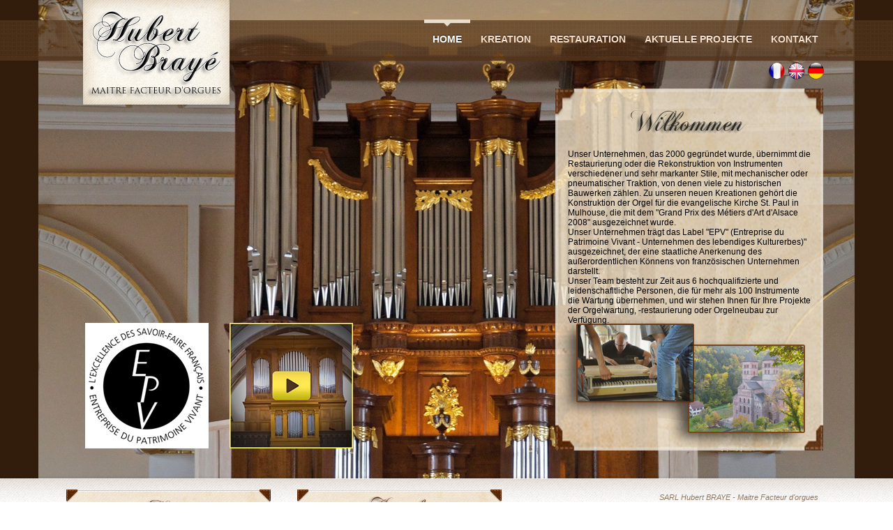

--- FILE ---
content_type: text/html; charset=UTF-8
request_url: https://www.braye.fr/index.php?lg=de
body_size: 3251
content:
<!DOCTYPE html>
<html lang="fr">
<head>
	<meta charset="utf-8" />
	<title>Hubert Braye - Ma&icirc;tre facteur d'orgues</title>
	<meta name="viewport" content="width=device-width, initial-scale=1.0" />
	<meta name="description" content="Website Description" />
	<meta name="keywords" content="Website Keywords" />
    <link rel='stylesheet' href='style/colorbox.css'  />
    <link rel="stylesheet" type="text/css" media="all" href="style/style.css" />
	<link rel="stylesheet" type="text/css" media="all" href="style/prettyPhoto.css" />
	<link href='http://fonts.googleapis.com/css?family=Droid+Sans:400,700' rel='stylesheet' type='text/css' />
	<link href='http://fonts.googleapis.com/css?family=Droid+Serif:400,400italic,700,700italic' rel='stylesheet' type='text/css' />
	<link rel="stylesheet" type="text/css" media="all" href="style/stylemobile.css" />

	<!--[if IE 7]>
			<style type="text/css">@import "style/ie7.css";</style>
	<![endif]-->
	<!--[if IE 8]>
			<style type="text/css">@import "style/ie8.css";</style>
	<![endif]-->
<script src="https://ajax.googleapis.com/ajax/libs/jquery/1.7.1/jquery.min.js"></script><script type="text/javascript" src="script/jquery.colorbox.js" ></script>
	<script src="script/modernizr.js" type="text/javascript"></script>
	<script src="script/jquery.prettyPhoto.js" type="text/javascript"></script>
	<script src="script/jquery.cycle.js" type="text/javascript"></script>
	<script src="script/jquery.retina.js" type="text/javascript"></script>
<script>
function VerifAnnonce()
{
	if (document.contact.name.value == "")
	{
	alert ("Merci de renseigner votre nom.");
	return false;
	}
	else if (document.contact.comment.value == "")
	{
	alert ("Merci de renseigner un message.");
	return false;
	}
	else
	{
	 return(true);
	}
}
  </script>
			<script>
			$(document).ready(function(){

				//Examples of how to assign the ColorBox event to elements
				$(".group1").colorbox({rel:'group1'});
				$(".group2").colorbox({rel:'group2'});
				$(".group3").colorbox({rel:'group3'});
				$(".group4").colorbox({rel:'group4'});
				$(".group5").colorbox({rel:'group5'});
				$(".group6").colorbox({rel:'group6'});
				$(".group7").colorbox({rel:'group7'});
				$(".group8").colorbox({rel:'group8'});
				$(".group9").colorbox({rel:'group9'});
				$(".group10").colorbox({rel:'group10'});
				$(".group11").colorbox({rel:'group11'});
				$(".group12").colorbox({rel:'group12'});
				$(".group13").colorbox({rel:'group13'});
				$(".group14").colorbox({rel:'group14'});
				$(".group15").colorbox({rel:'group15'});
				$(".group16").colorbox({rel:'group16'});
				$(".group17").colorbox({rel:'group17'});
				$(".group18").colorbox({rel:'group18'});
				$(".group19").colorbox({rel:'group19'});
				$(".group20").colorbox({rel:'group20'});
				$(".group21").colorbox({rel:'group21'});
                for (i=22;i<150;i++){
                    $(".group"+i).colorbox({rel:'group'+i});
                }
				//Example of preserving a JavaScript event for inline calls.
				$("#click").click(function(){
					$('#click').css({"background-color":"#f00", "color":"#fff", "cursor":"inherit"}).text("Open this window again and this message will still be here.");
					return false;
				});
			});
		</script>
	<script type="text/javascript">
	$(document).ready(function (){
		if( navigator.userAgent.match(/Android/i) ||
		 navigator.userAgent.match(/webOS/i) ||
		 navigator.userAgent.match(/iPhone/i) ||
		 navigator.userAgent.match(/iPod/i) ||
		 navigator.userAgent.match(/BlackBerry/)
		 ){

		} else {

			$('#slideshow').cycle({
				fx:    'fade',
				delay: 2000,
				timeout: 6000
			});
		}
		$('#restaurant-info h1, #restaurant-info h2, #restaurant-info h3').delay(0).fadeOut(0);
		$('#restaurant-info h1').delay(100).fadeIn(700);
		$('#restaurant-info h2').delay(450).fadeIn(700);
		$('#restaurant-info h3').delay(700).fadeIn(700);
		$('#logo img[data-retina]').retina({checkIfImageExists: true});
	});
	</script>
</head>
<body class="home">
	<div id="slideshow">
		<div class="panel-slide" id="slide-1">
		</div>
		<div class="panel-slide" id="slide-2">
		</div>
		<div class="panel-slide" id="slide-3">
		</div>
	</div>
	<div id="shadow"></div>
	<div id="container">
        <header id="banner" class="clearfix">
    		<a href="index.php" id="logo"><img src="images/logo.png" alt="Hubert Braye - Maitre Facteur d'orgues" data-retina="images/logo-retina.png" /></a>

        	<nav id="nav" class="clearfix">
				<ul id="nav-main">
 <li class="current-menu-item"><a href="index.php">Home</a></li>
	  <li><a href="creations.php">Kreation</a>
	  </li>
	  <li><a href="restaurations.php">Restauration</a>
	  </li>
	   <li><a href="en-cours.php">Aktuelle Projekte</a></li>
	  <li><a href="contact.php">Kontakt</a></li></ul></nav>
<div id="langue_menu" style=" position:relative;width:90px; height:30px; margin-left:1006px; margin-top:3px;">
<a href="/index.php?lg=fr"><img src="images/icon_france.png" onMousOver="images/icon_france_hover.png"  onMouseOut="images/icon_france.png" height="25" width="25"></a>
<a href="/index.php?lg=uk"><img src="images/icon_uk.png" height="25" width="25" onMouseOver="images/icon_uk_hover.png" onMouseOut="images/icon_uk.png"> </a>
<a href="/index.php?lg=de"><img src="images/icon_de.png" onMouseOver="images/icon_de_hover.png" onMouseOut="images/icon_de.png" height="25" width="25"></a>
</div>
</header>
		<div id="content-homepage">
<aside id="panel-front" class="clearfix" style="background:url(images/panel-front_de.png) no-repeat; width:339px;margin-right:0px;">
<div style="width:350px; height:300px; margin-top:64px; margin-left:-7px; font-size:12px; "><p>Unser Unternehmen, das 2000 gegr&uuml;ndet wurde, &uuml;bernimmt die Restaurierung oder die Rekonstruktion von Instrumenten verschiedener und sehr markanter Stile, mit mechanischer oder pneumatischer Traktion, von denen viele zu historischen Bauwerken z&auml;hlen. Zu unseren neuen Kreationen geh&ouml;rt die Konstruktion der Orgel f&uuml;r die evangelische Kirche St. Paul in Mulhouse, die mit dem "Grand Prix des M&eacute;tiers d'Art d'Alsace 2008" ausgezeichnet wurde.</p>
<p>Unser Unternehmen tr&auml;gt das Label "EPV" (Entreprise du Patrimoine Vivant - Unternehmen des lebendiges Kulturerbes)" ausgezeichnet, der eine staatliche Anerkenung des au&szlig;erordentlichen K&ouml;nnens von franz&ouml;sischen Unternehmen darstellt.</p>
<p>Unser Team besteht zur Zeit aus 6 hochqualifizierte und leidenschafltliche Personen, die f&uuml;r mehr als 100 Instrumente die Wartung &uuml;bernehmen, und wir stehen Ihnen f&uuml;r Ihre Projekte der Orgelwartung, -restaurierung oder Orgelneubau zur Verf&uuml;gung.</p></div></aside> <a title="Cliquez pour voir la vidéo de présentation " href="https://www.youtube.com/watch?v=fUlTpxtrXcw&feature=youtu.be" target="_blank"> <img src="images/EPV_logo.jpg" style="margin-left:27px; margin-top:352px;" ></a>
 <a title="Emission « La quotidienne » sur France 5 / 9 avril 2019 " href="https://www.youtube.com/watch?v=gJkV7cGj2eg&list=PLmmReWv8Gr3wuf2Y5chXdVn3AnTlaiFq7&index=13" target="_blank"> <img src="images/LQF5_1.jpg" onmouseover="this.src='images/LQF5_2.jpg';"
onmouseout="this.src='images/LQF5_1.jpg';" style="margin-left:27px; margin-top:352px;" ></a>
		</div>


        <footer id="footer" class="clearfix">
		<aside class="box-footer" style="background-image:url(images/box-footer1_de.png); margin-top:-24px;">            <br/><br/>
			  <p></p><p align="center" style="margin:0.2em 0;">
			  <b>JAPAN - Nishinomiya - Kwansei Gakuin Educational Foundation</b>              </p><p>&nbsp;</p>
				<a href="en-cours.php" class="button-contact">Mehr infos			</a></aside>
<aside class="box-footer" style="background-image:url(images/box-footer2_de.png); margin-top:-24px;"><br/><br/>
            	 <p align="center" style="margin:0.2em 0;">Nehmen Sie Kontakt mit uns auf :<br /><strong>Telefon :</strong> 03.89.82.57.32<br /><strong>Email:</strong> hubert.braye@wanadoo.fr</p>			  <a href="contact.php" class="button-contact">
			  Mehr infos              </a> </aside>
			<aside id="footer-copyright" style="margin-top:-24px;" >
			  <p style="margin:0.2em 0;">SARL Hubert BRAYE - Maitre Facteur d'orgues</p>
				<p style="margin:0.2em 0;"><strong>4 rue du Moulin - Mortzwiller<br>
			    68780 LE HAUT SOULTZBACH </strong> </p>
				<ul id="nav-footer" class="clearfix">
           <div style="background-image:url(images/tx_footer_accueil_de.png); height:113px; width:185px; margin-left:223px;"></div>			    <li class="first">&copy; 2012 - braye.fr</li>
			    <li><a href="mentions-legales.php">Mentions légales</a></li>
					<li>Dev. : <a href="http://www.tde-informatique.fr" target="_blank">TDE Informatique</a></li>
				</ul>
			</aside>
		</footer>
	</div>
</body>
</html>


--- FILE ---
content_type: text/css
request_url: https://www.braye.fr/style/style.css
body_size: 8014
content:
/* Global Defaults
=====================================================================*/
html, body, div, span, applet, object, iframe,
h1, h2, h3, h4, h5, h6, p, blockquote, pre,
a, abbr, acronym, address, big, cite, code,
del, dfn, em, img, ins, kbd, q, s, samp,
small, strike, strong, sub, sup, tt, var,
b, u, i, center,
dl, dt, dd, ol, ul, li,
fieldset, form, label, legend,
table, caption, tbody, tfoot, thead, tr, th, td,
article, aside, canvas, details, embed, 
figure, figcaption, footer, header, hgroup, 
menu, nav, output, ruby, section, summary,
time, mark, audio, video {
	margin: 0;
	padding: 0;
	border: 0;
	font-size: 100%;
	font: inherit;
	vertical-align: baseline;
}
/* HTML5 display-role reset for older browsers */
article, aside, details, figcaption, figure, 
footer, header, hgroup, menu, nav, section {
	display: block;
}
body {
	line-height: 1;
}
ul, ol { margin-left: 2em; }
ol { list-style-type: decimal; }
nav ul, nav li { margin: 0; list-style:none; list-style-image: none; }
b, strong, th { font-weight: bold; }
em, i { font-style: italic; }
blockquote, q {
	quotes: none;
}
blockquote:before, blockquote:after,
q:before, q:after {
	content: '';
	content: none;
}
table {
	border-collapse: collapse;
	border-spacing: 0;
}
.clearfix:before, .clearfix:after { content: "\0020"; display: block; height: 0; overflow: hidden; }
.clearfix:after { clear: both; }
.clearfix { zoom: 1; }


a, a:active, a:visited { color: #855c3a; outline:0; }
a:hover { color: #5d3515; }

/* Global Elements
=====================================================================*/
html {
	background:url(../images/background.png);
}
body {
	font:12px arial, verdana, serif;
	background:url(../images/back-pattern.png) repeat-x 0 686px;
	min-width: 1150px
}
.replace{
	position:relative;
	margin:0;
	padding:0;
	/* \*/
	overflow:hidden;
	/* */
}
.replace span{
	display:block;
	position:absolute;
	top:0;
	left:0;
	z-index:1;
}
.skiplink{
	display:none;
}
.clear {
	clear: both;
}
/* Start CSS Coding
=====================================================================*/
#slideshow {
	min-width: 1150px;
	height:686px;
	background:#321d0c;
	position:relative;
	z-index:1;
}
.panel-slide {
	width:100%;
	height:686px;
}
#slide-1 {
	background:url(../images/accueil_1.jpg) no-repeat 50% 0;
}
#slide-2 {
	background:url(../images/accueil_2.jpg) no-repeat 50% 0;
}
#slide-3 {
	background:url(../images/accueil_3.jpg) no-repeat 50% 0;
}

#shadow {
	height:4px;
	background:url(../images/shadow.png) repeat-x;
	position:relative;
	z-index:5;
	margin:-4px 0 0 0;
}
#container {
	min-width: 1150px;
	background:url(../images/back-nav.png) repeat-x 0 29px;
	position:relative;
	z-index:10;
	margin:-686px 0 0 0;
}
#banner {
	width:1090px;
	height:89px;
	margin:0 auto 22px auto;
	position:relative;
	padding: 0 15px;
}
#logo {
	width:220px;
	height:155px;
	position:absolute;
	z-index:100;
	left:34px;
	top:0;
}
#logo img {
	width:220px;
	height:155px;
}
#nav {
	height:61px;
	float:right;
	margin:28px 0 0 0;
}
#nav-main {
	height:61px;
}
#nav-main li {
	height:61px;
	float:left;
	display:inline;
	margin:0 0 0 3px;
	position: relative;
}
#nav-main li a {
	height:41px;
	float:left;
	display:inline;
	font-family:'Droid Sans', arial, serif;
	font-size:14px;
	font-weight:bold;
	color:#f8e1cd;
	text-shadow:0 -1px #221204;
	text-transform:uppercase;
	text-decoration:none;
	padding:20px 12px 0 12px;
}
#nav-main li:hover a, #nav-main li.current-menu-item a {
	background:url(../images/nav-hover.png) no-repeat 50% 0;
	color:#fff;
	-webkit-transition: all 0.8s ease-in-out 0.1s; 
	-moz-transition: all 0.8s ease-in-out 0.1s;
}
/* Start CSS POPUP Menu
=====================================================================*/
#nav ul ul {
	position:absolute;
	z-index:100000;
	display:none;
	width:188px;
	margin: 0;
	top: 61px;
	left:0;
	background:url(../images/dropdown-1.png) no-repeat;
	padding:11px 0 8px 0;
	float: none;
	text-align: left;
	border-bottom:1px solid rgba(0,0,0,0.2);
}
#nav ul#nav-main li:hover ul li {
	display: inline;
	float: left;
	width:178px;
	padding:0 5px;
	height:auto;
	position:relative;
	margin: 0;
	background:url(../images/sep-dropdown.png) 50% 100% no-repeat;
}
#nav ul ul ul {
	position:absolute;
	z-index:1300;
	display:none;
	width:188px;
	margin: 0;
	top: -2px;
	left:188px;
	padding:0 0 8px 9px;
	background:url(../images/dropdown-2.png) no-repeat;
	border:none;
}
#nav ul li ul li ul li {
	display: inline;
	float: left;
	padding: 0;
	margin:0;
	height:auto;
}
#nav #nav-main li:hover ul li {
	background:none
}
#nav #nav-main li:hover ul li a, #nav #nav-main li:hover ul li a:link, #nav #nav-main li:hover ul li a:visited {
	font-size:14px;
	width:152px;
	height:auto;
	text-transform:none;
	border:none;
	background:none;
	padding:8px 13px 8px 13px;
	text-shadow:none;
	margin:0;
	font-weight:lighter;
	line-height: 1.6em;
	color:#51331a;
}
#nav #nav-main li:hover ul li a:hover, #nav #nav-main li ul li a:hover {
	background: #a4c14a;
	text-decoration: none;
	color:#271303;
	-webkit-transition: all 0.4s ease-in-out 0.1s; 
	-moz-transition: all 0.4s ease-in-out 0.1s;
}
nav#nav li:hover ul ul,
nav#nav li li:hover ul ul
{display:none;}

nav#nav li:hover ul,
nav#nav li li:hover ul
{display:block;}
/* End CSS Drop Down Menu */

#content-homepage {
	width:1090px;
	height:575px;
	margin:0 auto;
	overflow:hidden;
	padding: 0 15px;
}
#restaurant-info {
	float:left;
	margin:206px 0 0 0;
}
#restaurant-info h1 {
	height:27px;
	background:#a4c14a;
	font-family:'Droid Sans', arial, serif;
	color:#000;
	font-size:20px;
	font-weight:bold;
	padding:12px 16px 0 16px;
	float:left;
	position:relative;
	z-index:20;
}
#restaurant-info #phone {
	height:28px;
	float:left;
	clear:both;
	background:url(../images/label-1.png) no-repeat;
	padding:15px 16px 0 16px;
	font-family:'Droid Serif', arial, serif;
	font-size:12px;
	color:#404040;
	margin:-15px 0 0 6px;
	position:relative;
	z-index:30;
}
#restaurant-info #info-opening {
	height:26px;
	float:left;
	clear:both;
	background:url(../images/label-2.png) no-repeat;
	padding:14px 16px 0 16px;
	font-family:'Droid Serif', arial, serif;
	font-size:12px;
	color:#404040;
	margin:-13px 0 0 1px;
	position:relative;
	z-index:40;
}
#panel-front {
	width:230px;
	height:473px;
	float:right;
	margin:16px 13px 0 0;
	padding:23px 25px;
}
#panel-front .static-page p {
	font-size:14px;
	color:#272727;
	line-height:1.6em;
	margin-top:1.6em;
	margin-bottom:1.6em;
	text-shadow:0 1px #fff;
}
#panel-front .static-page h3 {
	font-size:18px;
	line-height:1.222em;
	margin-top:1.833em;
	margin-bottom:0.611em;
	font-weight:normal;
	color:#191919;
	font-family:'Droid Serif', sans-serif;
}
#panel-front .static-page h3#title-homepage {
	margin-top:0;
	margin-bottom:25px;
	text-shadow:0 1px #fff;
}
.imgframe {
	padding:8px;
	background:#fff;
	box-shadow:0 0 3px #d7d7d7;
}
#panel-front .button-more {
	width:131px;
	height:28px;
	display:block;
	background:url(../images/button-more-homepage.png) no-repeat;
	text-align:center;
	float:right;
	font-size:12px;
	color:#353535;
	text-transform:uppercase;
	text-decoration:none;
	font-weight:bold;
	font-family:'Droid Sans', arial, serif;
	text-shadow:0 1px #fff;
	padding:12px 0 0 0;
}
#panel-front .button-more:hover {
	background-position:0 -40px;
	color:#fff;
	text-shadow:0 1px 1px #87a038;
}
/* About
=====================================================================*/
#content {
	width:1120px;
	margin:0 auto;
	overflow:hidden;
	padding: 0 15px;
}
#content-top {
	width: 1120px;
	height: 30px;
	background: url(../images/content-top.png) no-repeat;
	font-size: 0;
}
#content-back {
	width: 1120px;
	background: url(../images/back-content.png) repeat-y;
}
#content-bottom {
	width: 1120px;
	height: 19px;
	background: url(../images/content-bottom.png) no-repeat;
	font-size: 0;
}
#main-content {
	width: 700px;
	float: left;
	display: inline;
	margin: 0 0 0 55px;
	padding: 13px 0 0 0;
}
#main-content .static-page h1, h1 {
	font-size:24px;
	color:#191919;
	line-height:0.75em;
	margin-top:1.125em;
	margin-bottom:0.375em;
	font-family: 'Droid Serif', Georgia, serif;
	font-weight: normal;
}
#main-content .static-page h1#main-title, h1#main-title {
	background: url(../images/sep-main-title.png) no-repeat 0 100%;
	padding: 0 0 18px 0;
	margin-bottom:25px;
}
h1#main-title.blog {
	margin-bottom: 0;
}
#main-content .static-page p {
	font-size:14px;
	color:#272727;
	line-height:1.6em;
	margin-top:1.6em;
	margin-bottom:1.6em;
}
#main-content .imgframe {
	padding:10px;
}
#main-content .static-page h2 {
	font-size:20px;
	line-height:1.1em;
	margin-top:1.65em;
	margin-bottom:1.1em;
	font-weight:normal;
	color:#191919;
	font-family: 'Droid Serif', Georgia, serif;
}
#main-content .static-page h3 {
	font-size:18px;
	line-height:1.222em;
	margin-top:1.833em;
	margin-bottom:0.611em;
	font-weight:normal;
	color:#191919;
	font-family: 'Droid Serif', Georgia, serif;
}
#main-content .static-page h4 {
	font-size:16px;
	line-height:1.375em;
	margin-top:2.062em;
	margin-bottom:0.687em;
	font-weight:normal;
	color:#191919;
	font-family: 'Droid Serif', Georgia, serif;
}
#main-content .static-page h5, #main-content .static-page h6 {
	font-size:14px;
	line-height:1.571em;
	margin-top:2.356em;
	margin-bottom:0.785em;
	font-weight:bold;
	color:#191919;
	font-family: 'Droid Serif', Georgia, serif;
}
#main-content .static-page h6 {
	font-weight:normal;
}
#main-content .static-page ul {
	font-size:14px;
	line-height:1.6em;
	margin-top:1.6em;
	margin-bottom:1.6em;
}
.alignright {
	float:right;
	margin-left:30px;
}
.alignleft {
	float:left;
	margin-right:30px;
}
.separator {
	background:url(../images/separator.png) repeat-x 0 3px;
	height:6px;
	font-size:11px;
	margin-top:1.6em;
	margin-bottom:1.6em;
	line-height:1.6em;
	position:relative;
}
.separator a {
	float:right;
	background:url(../images/label-sep.png) no-repeat;
	padding:7px 10px 0 20px;
	height:16px;
	text-transform:uppercase;
	color:#fff;
	text-decoration:none;
	font-family:'Droid Sans', serif;
	font-size:9px;
	font-weight:bold;
	text-shadow:0 -1px #321d0c;
	margin:-8px 0 0 0;
	line-height: 1.0em;
}
.panel-static {
	width:780px;
	height:226px;
	background:url(../images/panel-static.jpg) no-repeat;
	margin:37px 0 0 -40px;
	padding: 25px 0 0 0;
}
.panel-static #title-panel {
	text-align: center;
	font-size: 18px;
	color: #341d0a;
	font-family: 'Droid Serif', Georgia, serif;
	margin: 0 0 20px 0;
}
#list-panel-food {
	margin: 0 0 0 40px;
	list-style: none;
}
#list-panel-food li {
	width: 148px;
	height: 175px;
	float: left;
	position: relative;
	margin: 0 36px 0 0;
}
#list-panel-food li img {
	padding: 5px;
	background: #fff;
	box-shadow:0 1px 2px #b5a688;
	margin: 0 0 7px 0;
}
#list-panel-food li h4 {
	text-align: center;
	font-size: 12px;
	color: #51331a;
	font-family: 'Droid Sans', serif;
	line-height: 1.5em;
}
#list-panel-food li .panel-price {
	width: 149px;
	height: 30px;
	position: absolute;
	z-index: 40;
	background: #51331a;
	left: -1px;
	bottom: 62px;
	display: none;
}
#list-panel-food li .panel-price span {
	font-size: 12px;
	font-family: 'Droid Serif', Georgia, serif;
	float: left;
	color: #fff;
	margin: 8px 0 0 7px;
	display: inline;
}
.button-zoom {
	width: 22px;
	height: 22px;
	float: right;
	background: url(../images/button-zoom.png) no-repeat;
	text-indent: -9999px;
	margin: 5px 4px 0 0;
}
.button-zoom:hover {
	background-position: 0 -22px;
}

#sidebar {
	width: 284px;
	float: right;
	margin: 0 15px 0 0;
	display: inline;
	padding: 15px 0 0 26px;
}
#sidebar .widget-container {
	width: 258px;
	background: url(../images/widget-bottom.png) no-repeat 0 100%;
	padding: 0 0 10px 0;
	margin: 0 0 30px 0;
}
#sidebar .widget-wrapper {
	width: 208px;
	background: url(../images/widget-top.png) no-repeat;
	padding: 22px 25px 17px 25px;
}
#sidebar .widget-title {
	font-size: 16px;
	color: #341d0a;
	font-family: 'Droid Serif', Georgia, serif;
	background: url(../images/sep-title-widget.png) no-repeat 0 100%;
	width: 208px;
	margin: 0 0 20px -5px;
	padding: 0 5px 11px 5px;
	text-shadow:0 1px #faf7f2;
}
#sidebar .imgframe {
	padding: 6px;
	box-shadow:0 1px 2px #b5a688;
}
#sidebar .text-widget p {
	font-size:12px;
	color:#51331a;
	line-height:1.6em;
	margin-top:1.6em;
	margin-bottom:1.6em;
	text-shadow:0 1px #faf7f2;
}
#sidebar .button-more {
	width:131px;
	height:28px;
	display:block;
	background:url(../images/button-more.png) no-repeat;
	text-align:center;
	float:right;
	font-size:12px;
	color:#341d0a;
	text-transform:uppercase;
	text-decoration:none;
	font-weight:bold;
	font-family:'Droid Sans', arial, serif;
	text-shadow:0 1px #faf7f2;
	padding:12px 0 0 0;
	margin: 0 auto;
}
#sidebar .button-more:hover {
	background-position:0 -40px;
	color:#fff;
	text-shadow:0 1px 1px #87a038;
}
#sidebar .separator {
	background: url(../images/sep-sidebar.png) repeat-x;
	margin-bottom:1.1em;
}
#sidebar ul.menu, #nav-twitter ul {
	margin: 0;
	list-style: none;
}
#sidebar ul.menu li, #nav-twitter ul li {
	background: url(../images/sep-sidebar.png) repeat-x 0 100%;
	padding: 0 0 13px 0;
	margin: 0 0 11px 0;
	text-shadow:0 1px #faf7f2;
	line-height:1.4em;
}
#sidebar ul.menu li a {
	font-size: 12px;
	color: #51331a;
	text-decoration: none;
}
#sidebar ul.menu li a:hover {
	color: #a2856f;
}
#sidebar img.testimonial {
	float: left;
	background: url(../images/frames-testimonial.png) no-repeat;
	padding: 7px 8px 18px 8px;
	margin: 0 0 10px 0;
}
#sidebar .text-widget blockquote {
	clear: both;
}
#sidebar .testimonial-header {
	width: 88px;
	float: right;
	background: url(../images/sep-sidebar.png) repeat-x 0 100%;
	padding: 0 0 10px 0;
}
.testimonial-header h4 {
	font-size: 14px;
	color: #63381a;
	font-weight: bold;
	margin: 6px 0;
}
.testimonial-header h5 {
	font-size: 12px;
	font-family: 'Droid Serif', Georgia, serif;
	color: #a68e7c;
	font-weight: normal;
	font-style: italic;
}
.star {
	width: 59px;
	height: 10px;
	background: url(../images/star.png) no-repeat;
	text-indent: -9999px;
	display: block;
	margin: 7px 0 3px 0;
}
.rate45 {
	background-position: 0 -10px;
}
.rate40 {
	background-position: 0 -20px;
}
.rate35 {
	background-position: 0 -30px;
}
.rate30 {
	background-position: 0 -40px;
}
.rate25 {
	background-position: 0 -50px;
}
.rate20 {
	background-position: 0 -60px;
}
.rate15 {
	background-position: 0 -70px;
}
.rate10 {
	background-position: 0 -80px;
}
.rate05 {
	background-position: 0 -90px;
}
.rate00 {
	background-position: 0 -100px;
}
#sidebar .text-widget blockquote {
	font-size: 14px;
	line-height:1.6em;
	margin-top:1.6em;
	margin-bottom:1.2em;
}
#sidebar .text-widget blockquote p {
	font-size: 14px;
	line-height:1.6em;
	margin-top:1.6em;
	margin-bottom:1.2em;
	color: #51331a;
	font-family: 'Droid Sans', serif;
}

/* News List
=====================================================================*/
#main-content .static-page header h2 {
	margin-bottom:0.55em;
}
#main-content .static-page header h2 a {
	color:#191919;
	text-decoration:none;
}
#main-content .static-page header h2 a:hover {
	color:#855c3a;
}
#main-content .static-page header time {
	float:left;
	height:14px;
	background:url(../images/back-date.png) no-repeat 100% 0;
	font-family:'Droid Sans', serif;
	font-size:11px;
	color:#fff;
	padding:3px 16px 0 8px;
	line-height: 1.0em;
}
#main-content .static-page header ul.news-info {
	list-style:none;
	margin:-1px 0 0 0;
	float:left;
	height:17px;
}
#main-content .static-page header ul.news-info li {
	float:left;
	height:17px;
	font-size:11px;
	color:#868686;
	background:url(../images/sep-newsinfo.png) no-repeat 100% 5px;
	padding:0 10px 0 8px;
	font-family:'Droid Sans', serif;
}
#main-content .static-page header ul.news-info li.last {
	background:none;
}
#main-content .static-page header ul.news-info li a {
	color:#656565;
	text-decoration:none;
}
#main-content .static-page header ul.news-info li a:hover {
	border-bottom:1px dotted #656565;
}
#main-content .static-page.news {
	background:url(../images/separator.png) repeat-x 0 100%;
	padding:0 0 15px 0;
}
.link-more {
	font-family:'Droid Serif', Georgia, serif;
	font-style:italic;
	text-decoration:none;
}
#main-content .static-page.news figure {
	margin-top:25px;
	float:right;
}
#pages-container {
	background: url(../images/separator.png) repeat-x 0 100%;
	height: 42px;
	margin: 0 0 40px 0;
}
#main-content #list-pages {
	height:25px;
	margin:6px 0 0 0;
	padding: 0;
	float: right;
}
#main-content #list-pages li {
	margin:0 2px 0 0;
	height:25px;
	float:left;
	font-size:11px;
	display:inline;
	background:none;
	padding:0;
	text-transform: uppercase;
}
#main-content #list-pages li.unclick {
	margin:0 2px 0 0;
	height:18px;
	border:1px solid #e0e0e0;
	color:#e0e0e0;
	padding:5px 8px 0 8px;
}
#main-content #list-pages li.dotted {
	height:20px;
	font-size:11px;
	padding:3px 5px 0 5px;
	color:#b2c0c6;
}
#main-content #list-pages li a, #main-content #list-pages li a:link, #main-content #list-pages li a:visited {
	padding:5px 8px 0 8px;
	height:18px;
	display:inline;
	float:left;
	border:1px solid #8c8c8c;
	color:#8c8c8c;
	text-decoration: none;
	text-shadow: none;
}
#main-content #list-pages li a.active, #main-content #list-pages li a.active:link, #main-content #list-pages li a.active:visited {
	background:#8c8c8c;
	border:1px solid #8c8c8c;
	color:#fff;
}
#main-content #list-pages li a:hover {
	border:1px solid #52656f;
	color:#52656f;
	text-decoration:none;
}
#sidebar ul.menu {
	margin: 0;
	list-style: none;
}
#sidebar ul.menu.news li {
	padding: 0 0 17px 0;
	margin: 0 0 15px 0;
}
#sidebar ul.menu.news li h4 {
	font-size: 12px;
	line-height: 1.4em;
	margin: 0 0 4px 0;
}
#sidebar ul.menu.news li .date-news {
	font-size: 11px;
	color: #a68e7c;
	font-family: 'Droid Serif', Georgia, serif;
	font-style: italic;
}
#sidebar ul.menu.news li .alignright {
	margin-left: 20px;
}
#sidebar ul.menu.news li .alignleft {
	margin-right: 20px;
}
.food-sidebar {
	position: relative;
}
.food-sidebar img {
	padding: 6px;
	background: #fff;
	box-shadow:0 1px 2px #b5a688;
	margin: 0 0 7px 0;
}
.food-sidebar .panel-price {
	width: 196px;
	height: 30px;
	position: absolute;
	z-index: 40;
	background: #51331a;
	left: 6px;
	bottom: 16px;
	display: none;
}
.food-sidebar .panel-price span {
	font-size: 16px;
	font-family: 'Droid Serif', Georgia, serif;
	float: left;
	color: #fff;
	margin: 6px 0 0 7px;
	display: inline;
}
.title-food-sidebar {
	text-align: center;
	font-size: 14px;
	color: #51331a;
	text-align: center;
	font-family: 'Droid Sans', serif;
}
.nav-schedule {
	list-style:none;
	margin:0;
}
.nav-schedule li {
	height:31px;
	background:url(../images/back-schedule.png) repeat-x;
	margin:0 0 9px 0;
	font-family:'Droid Serif', serif;
	font-size:12px;
}
.nav-schedule li strong {
	font-weight:normal;
	float:left;
	display:inline;
	color:#51331a;
	margin:8px 0 0 8px;
}
.nav-schedule li span {
	float:right;
	color:#77583f;
	margin:8px 8px 0 0;
	font-style:italic;
}
#nav-twitter {
	margin:0 0 15px 0;
}
#nav-twitter li {
	color:#51331a;
}
#nav-twitter li a {
	color:#89684d;
	text-decoration:none;
}
#nav-twitter li a:hover {
	border-bottom:1px dotted #89684d;
}
#nav-twitter li .twitterTime {
	font-size:11px;
	color:#a68e7c;
	font-family:'Droid Serif', serif;
	font-style:italic;
}


/* News Detail
=====================================================================*/
#main-content .static-page.news-detail h1#main-title {
	margin-bottom: 17px;
}
#tag-container {
	clear: both;
	padding: 7px 0 0 0;
}
#main-content .static-page #tag-container p {
	margin: 0;
	float: left;
	font-size: 11px;
	font-family:'Droid Sans', serif;
	color: #656565;
	margin: 0 0 0 7px;
	display: inline;
}
#main-content .static-page #tag-container p a {
	color: #656565;
	text-decoration: none;
}
#main-content .static-page #tag-container p a:hover {
	border-bottom: 1px dotted #656565;
}
#tag-container strong {
 	float: left;
 	height:14px;
 	background:url(../images/back-date.png) no-repeat 100% 0;
 	font-family:'Droid Sans', serif;
 	font-size:11px;
 	color:#fff;
 	padding:3px 16px 0 8px;
 	line-height: 1.0em;
 	font-weight: normal;
}
#main-content .static-page.news-detail header {
	margin: 0 0 30px 0;
}
ul#list-comments {
	margin: 0;
	list-style: none;
}
ul#list-comments li {
	padding: 5px 0;
	background: url(../images/sep-comment.png) repeat-x 0 100%;
	margin: 0 0 25px 0;
}
#list-comments li img {
	float: left;
	margin: 0 25px 25px 0;
}
#main-content .static-page #list-comments li article {
	width: 608px;
	float: left;
}
#main-content .static-page #list-comments li article p {
	color: #636363;
}
#main-content .static-page #list-comments li h3 {
	margin: 0;
	float: left;
	font-size: 14px;
	color: #6c6c6c;
	font-family: 'Droid Sans', serif;
	font-weight: normal;
	padding: 2px 0 0 0;
}
#main-content .static-page #list-comments li h3 a {
	color: #404040;
	text-decoration: none;
}
#main-content .static-page #list-comments li h3 a:hover {
	border-bottom: 1px dotted #404040;
}
#main-content .static-page #list-comments li time {
	background: none;
	float: left;
	background: none;
	padding: 0 0 0 10px;
	margin: 5px 0 0 10px;
	width: auto;
	height: auto;
	font-size: 11px;
	color: #a5a5a5;
	display: inline;
	border-left: 1px solid #c9c9c9;
	font-family: 'Droid Serif', serif;
	font-style: italic;
}
#main-content .static-page #list-comments li header {
	margin-bottom: -10px;
}
#list-comments li .children {
	clear: both;
	list-style: none;
	margin: 0 0 -30px 25px;
	padding: 25px 0 0 0;
	background: url(../images/sep-comment.png) repeat-x;
}
#main-content .static-page #list-comments li .children article {
	width: 583px;
	float: left;
}
#form-left {
	width: 250px;
	float: left;
	display: inline;
}
#form-comment {
	padding: 0 0 40px 0;
}
#form-comment .input {
	width: 230px;
	height: 24px;
	border: none;
	background: #f1f1f1;
	box-shadow: 0 -1px 1px #cacaca;
	border-radius: 4px;
	font-size: 12px;
	color: #a4a4a4;
	padding: 5px 10px;
	margin: 8px 0 12px 0;
}
#form-comment label {
	font-size: 12px;
	color: #272727;
}
#form-right {
	width: 432px;
	float: right;
}
#form-comment .input.textarea {
	width: 412px;
	height: 110px;
}
#form-comment .button {
	width:131px;
	height:40px;
	display:block;
	background:url(../images/button-more-homepage.png) no-repeat;
	text-align:center;
	float:right;
	font-size:12px;
	color:#353535;
	text-transform:uppercase;
	text-decoration:none;
	font-weight:bold;
	font-family:'Droid Sans', arial, serif;
	text-shadow:0 1px #fff;
	padding: 1px 0 0 0;
	border: none;
}
#form-comment .button:hover {
	background-position:0 -40px;
	color:#fff;
	text-shadow:0 1px 1px #87a038;
}
/* Foods 1
=====================================================================*/
#content.full #content-back {
	width: 1120px;
	background: url(../images/back-content-full.png) repeat-y;
}
#content.full #content-top {
	background: url(../images/content-top-full.png) no-repeat;
}
#content.full #main-content{
	width: 1010px;
	float: none;
	display: block;
	margin: 0 0 0 55px;
	padding: 13px 0 0 0;
}
#content.full #main-content h1#main-title {
	background: url(../images/sep-main-title-full.png) no-repeat 0 100%;
}
.list-foods-1, .list-foods-2 {
	margin: 0;
	list-style: none;
}
.list-foods-1 li {
	width: 218px;
	height: 218px;
	float: left;
	display: inline;
	margin: 0 30px 30px 0;
	border: 1px solid #d9d9d9;
	box-shadow: 1px 1px 1px #f2f2f2;
	position: relative;
	padding:5px;
}
.list-foods-1 li.cat {
	background: url(../images/cat-box.jpg) no-repeat;
	padding: 25px 30px 0 30px;
	width: 170px;
	height: 205px;
	border: none;
}
.list-foods-1 li.cat h3 {
	font-size: 20px;
	color: #341d0a;
	font-weight: normal;
	font-family: 'Droid Sans', serif;
	margin: 0 0 15px 0;
}
.list-foods-1 li.cat p {
	font-size: 14px;
	color: #51331a;
	line-height: 1.4em;
}
.list-foods-1 li:hover {
	border: 1px solid #51331a;
}
.list-foods-1 li.cat:hover {
	border: none;
}
.list-foods-1 li h4 {
	font-size:14px;
	font-family:'Droid Sans', serif;
	color:#51331a;
	font-weight:bold;
	margin:7px 0 4px 0;
}
.list-foods-1 li .price {
	font-size:14px;
	color:#718c1e;
	font-family:'Droid Serif', serif;
}
.link-zoom {
	position:absolute;
	width:17px;
	height:48px;
	z-index:20;
	background:url(../images/link-zoom.png) no-repeat;
	left:5px;
	bottom:5px;
	text-indent:-9999px;
	display:none;
}
.link-zoom:hover {
	background-position:0 -48px;
}
.foods-1 .tag-foods {
	height:18px;
	position:absolute;
	z-index:50;
	top:10px;
	right:10px;
}
.list-foods-1 li.foods-1 .tag-foods li {
	height:14px;
	width:auto;
	padding:0;
	border:none;
	float:left;
	display:inline;
	margin:0 0 0 5px;
	background:#51331a;
	font-size:11px;
	color:#fff;
	font-weight:bold;
	text-transform:uppercase;
	box-shadow:none;
	line-height:0.9em;
	padding:4px 5px 0 5px;
}
.foods-1 .foods-info {
	width:218px;
	height:165px;
	position:absolute;
	z-index:30;
	top:5px;
	left:5px;
	background:url(../images/foods-1-hover.png) no-repeat;
	display:none;
}
.list-foods-1 li:hover .foods-info {
	display:block;
}
.foods-1 .foods-info p {
	margin:33px 12px 0 12px;
	font-size:12px;
	font-family:'Droid Serif', serif;
	color:#fff;
	line-height:1.4em;
}
.foods-1 .foods-option {
	width:218px;
	height:59px;
	position:absolute;
	z-index:40;
	background:url(../images/foods-1-option.png) no-repeat;
	top:101px;
	left:0;
	padding:5px 0 0 0;
}
.foods-1 .foods-option h5 {
	padding:0 12px;
	margin:3px 0;
	font-family:'Droid Serif', serif;
	font-size:11px;
}
.foods-1 .foods-option h5 em {
	float:left;
	color:#dfccbd;
}
.foods-1 .foods-option h5 span {
	float:right;
	color:#dedede;
	font-style:italic;
}
.list-foods-1 li.last {
	margin-right:0;
}

/* Foods 2
=====================================================================*/
.list-foods-2 {
	padding: 10px 0 0 0;
}
.list-foods-2 li {
	width: 698px;
	border: 1px solid #eae1cd;
	position: relative;
	background: #fefdfa;
	padding: 52px 0 16px 0;
	margin: 0 0 40px 0;
}
.foods-2 .title-foods {
	width: 702px;
	height: 52px;
	position: absolute;
	z-index: 20;
	top: -2px;
	left: -2px;
	background: url(../images/title-foods-2.png) no-repeat;
}
.foods-2 h3 {
	font-size: 16px;
	color: #51331a;
	font-family: 'Droid Sans', serif;
	float: left;
	margin: 15px 0 0 17px;
	display: inline;
}
.foods-2 .price {
	float: right;
	height: 31px;
	background: url(../images/sep-price.png) repeat-y;
	margin: 4px 0 0 0;
	padding: 10px 22px 0 20px;
	font-size: 18px;
	color: #5e2b0a;
	font-family: 'Droid Serif', serif;
}
.foods-2 .img-foods {
	float: left;
	width: 115px;
	height: 88px;
	background: #fff;
	box-shadow:0 0 3px #b6b6b6;
	display: inline;
	margin: 10px 0 0 15px;
	padding: 6px 0 0 6px;
	position: relative;
}
.foods-2 .img-foods div {
	width: 109px;
	height: 82px;
	position: relative;
	overflow: hidden;
}
.foods-2 .img-foods a span {
	position: absolute;
	z-index: 30;
	width: 109px;
	height: 82px;
	top: 0;
	left: 0;
	background: url(../images/foods-2-hover.png) no-repeat;
	opacity: 0;
	transition: opacity 0.2s ease-in-out;
	-webkit-transition: opacity 0.2s ease-in-out;
	-moz-transition: opacity 0.2s ease-in-out;
	-o-transition: opacity 0.2s ease-in-out;
	-ms-transition: opacity 0.2s ease-in-out;	
}
.foods-2 .img-foods a:hover span {
	opacity: 1;
}
.foods-2 .img-foods img {
	transition: all 0.4s linear;
	-webkit-transition: all 0.4s linear;
	-moz-transition: all 0.4s linear;
	-o-transition: all 0.4s linear;
	-ms-transition: all 0.4s linear;
}
.foods-2 .img-foods a:hover img {
	transform: scale(1.1);
	-webkit-transform: scale(1.1);
	-moz-transform: scale(1.1);
	-o-transform: scale(1.1);
	-ms-transform: scale(1.1);
}
.foods-2 .foods-info {
	width: 300px;
	float: left;
	margin: 10px 0 0 17px;
	display: inline;
}
.foods-2 .foods-info.full {
	width: 528px;
}
.list-foods-2 li.foods-2 .tag-foods {
	list-style: none;
	margin: 0;
}
.list-foods-2 li.foods-2 .tag-foods li {
	height:14px;
	width:auto;
	padding:0;
	border:none;
	float:left;
	display:inline;
	margin:0 5px 12px 0;
	background:#b6d163;
	font-size:11px;
	color:#fff;
	font-weight:bold;
	text-transform:uppercase;
	box-shadow:none;
	line-height:0.9em;
	padding:4px 5px 0 5px;
}
.list-foods-2 li.foods-2 p {
	clear: both;
	font-size: 14px;
	font-family: 'Droid Serif', serif;
	color: #1c1c1c;
	margin: 0 0 15px 0;
	line-height: 1.4em;
}
.foods-2 .foods-option {
	width: 193px;
	height: 97px;
	position: absolute;
	z-index: 30;
	background: url(../images/rope-foods.png) no-repeat;
	right: 22px;
	top: 62px;
	padding: 0 0 0 25px;
}
.foods-2 .foods-option h4 {
	font-size: 11px;
	color: #696969;
	font-family: 'Droid Serif', serif;
	font-weight: bold;
	font-style: italic;
	margin: 5px 0 7px 0;
}
.foods-2 .foods-option h5 {
	height: 18px;
	background: url(../images/sep-foods.png) repeat-x 0 9px;
	line-height: 1.0em;
	margin: 0 0 5px 0;
}
.foods-2 .foods-option h5 em {
	float: left;
	background: #fefdfa;
	padding: 0 5px 0 0;
	margin: 3px 0 0 0;
	font-family: 'Droid Serif', serif;
	color: #8a8a8a;
	font-size: 11px;
}
.foods-2 .foods-option h5 span {
	float: right;
	background: #fefdfa;
	padding: 0 0 0 5px;
	margin: 3px 0 0 0;
	font-family: 'Droid Serif', serif;
	color: #8a8a8a;
	font-size: 11px;
	font-style: italic;
	color: #555555;
}
.nav-chef {
	margin: 0;
	list-style: none;
}
.nav-chef li {
	background:url(../images/sep-sidebar.png) repeat-x 0 100%;
	padding:0 0 20px 0;
	margin:0 0 15px 0;
}
.nav-chef img {
	float: left;
	padding: 6px;
	box-shadow:0 1px 2px #b5a688;
	background: #fff;
}
.nav-chef-content {
	width: 128px;
	float: right;
}
.nav-chef-content h4 {
	font-size: 14px;
	color: #51331a;
	font-family: 'Droid Sans', serif;
	margin: 6px 0 5px 0;
}
.nav-chef-content h5 {
	font-size: 11px;
	font-family: 'Droid Serif', serif;
	color: #a68e7c;
	font-style: italic;
	margin: 0 0 9px 0;
}
.icon-twitter-chef, .icon-linkedin-chef, .icon-facebook-chef, .icon-gplus-chef {
	width:16px;
	height:16px;
	float:left;
	margin:0 5px 0 0;
	display:inline;
	text-indent:-9999px;
	background:url(../images/icon-twitter-small.png) no-repeat;
}
.icon-linkedin-chef {
	background:url(../images/icon-linkedin-small.png) no-repeat;
}
.icon-facebook-chef {
	background:url(../images/icon-facebook-small.png) no-repeat;
}
.icon-gplus-chef {
	background:url(../images/icon-gplus-small.png) no-repeat;
}
.icon-twitter-chef:hover, .icon-facebook-chef:hover, .icon-linkedin-chef:hover, .icon-gplus-chef:hover {
	background-position:0 -16px;
}
.nav-gallery {
	list-style:none;
	margin:0;
}
.nav-gallery li {
	width:57px;
	height:57px;
	float:left;
	display:inline;
	margin:0 18px 18px 0;
}
.nav-gallery li a {
	width:57px;
	height:57px;
	float:left;
	display:inline;
}
.nav-gallery li a img {
	padding: 6px;
	box-shadow:0 1px 2px #b5a688;
	background:#fff;
	-webkit-transition: all 0.3s ease-in-out 0.1s; 
	-moz-transition: all 0.3s ease-in-out 0.1s;
}
.nav-gallery li a:hover img {
	background:#692f06;
	-webkit-transition: all 0.5s ease-in-out 0.1s; 
	-moz-transition: all 0.5s ease-in-out 0.1s;
}
.nav-gallery li.last {
	margin-right:0;
}

/* Chef
=====================================================================*/
#chef-image {
	width:990px;
	height:349px;
	background:url(../images/big-frame.jpg) no-repeat;
	margin:13px 0 25px 0;
	position:relative;
	padding:10px;
}
#chef-image h1 {
	margin:auto;
	padding:0;
	position:absolute;
	height:38px;
	background:url(../images/title-chef.png) repeat-x;
	text-align:right;
	right:10px;
	bottom:48px;
	line-height:1.0em;
	color:#fff;
	font-size:24px;
	padding:13px 15px 0 15px;
}
#text-chef {
	text-align:center;
	background:url(../images/sep-main-title-full.png) no-repeat 0 100%;
	padding:0 70px 5px 70px;
	margin:0 0 30px 0;
}
#text-chef p {
	font-family:'Droid Serif', serif;
}

#list-chef {
	list-style:none;
	margin:0;
}
#list-chef li {
	background:url(../images/separator.png) repeat-x 0 100%;
	padding:0 0 30px 0;
	margin:0 0 30px 0;
}
#list-chef li.last {
	background:none;
}
.chef-photo {
	width:223px;
	float:left;
	text-align:center;
}
.chef-photo img {
	padding:8px;
	background:#fff;
	box-shadow:0 0 3px #d7d7d7;
	margin:0 0 10px 0;
}
.chef-photo h2 {
	font-size:14px;
	font-family:'Droid Sans', serif;
	font-weight:normal;
}
.chef-photo h2 span {
	font-family:'Droid Serif', serif;
	color:#808080;
	font-style:italic;
}
.chef-profile {
	width:757px;
	float:right;
}
#main-content .static-page p.social-chef {
	margin-top:8px;
	font-size:12px;
	color:#9c7554;
	text-transform:uppercase;
}
#main-content .static-page p.social-chef a {
	color:#9c7554;
	text-decoration:none;
}
#main-content .static-page p.social-chef a:hover {
	border-bottom:1px dotted #9c7554
}

/* Gallery
=====================================================================*/
#list-gallery {
	width: 780px;
	margin: -28px 0 0 -40px;
	list-style: none;
}
#list-gallery li {
	margin: 0;
	width: 260px;
	height: 211px;
	float: left;
	position: relative;
}
#list-gallery li.category {
	background: url(../images/gallery-category.png) no-repeat;
	text-align: right;
}
#list-gallery li.category h2 {
	font-size: 20px;
	color: #341d0a;
	font-weight: normal;
	font-family: 'Droid Sans', serif;
	padding: 0 15px;
	position:absolute;
	bottom:20px;
	right:20px;
}
#list-gallery li a {
	width: 220px;
	height: 211px;
	float: left;
	padding: 0 20px;
	font-size: 13px;
	font-family: 'Droid Sans', serif;
	color: #fff;
	text-transform: uppercase;
	font-weight: bold;
	letter-spacing: 1px;
	text-decoration: none;
}
.gallery-cover {
	width: 260px;
	height: 211px;
	position: absolute;
	z-index: 10;
	top: 0;
	left: 0;
	background: url(../images/gallery-cover.png) no-repeat;
	display:none;
}
.gallery-cover span {
	bottom:20px;
	right:20px;
	text-align:right;
	position:absolute;
	z-index:20;
}

/* Testimonial
=====================================================================*/
.testimonial-content {
	width: 720px;
	margin: 0 0 5px -20px;
	background: url(../images/title-testimonial.png) no-repeat 0 14px;
}
.image-testimonial {
	float: left;
	padding:8px;
	background:#fff;
	box-shadow:0 0 3px #d7d7d7;
	margin: 0 20px;
}
.testimonial-container {
	width: 548px;
	float: right;
}
#main-content .static-page.testimonial-content header {
	margin: 14px 0 0 0;
}
#main-content .static-page.testimonial-content header h2 {
	float: left;
	font-size: 14px;
	color: #41d0a;
	margin: 0;
	font-family: 'Droid Sans', serif;
	line-height: 1.0em;
	background: url(../images/quote-small.png) no-repeat 0 6px;
	padding: 0 0 0 20px;
}
#main-content .static-page.testimonial-content header h2 strong {
	float: left;
	margin: 7px 6px 0 8px;
}
#main-content .static-page.testimonial-content header h2 em {
	float: left;
	margin: 8px 0 0 0;
	font-family: 'Droid Serif', serif;
	font-size: 12px;
	color: #a28969;
}
#main-content .static-page.testimonial-content header h2 em a {
	text-decoration: none;
	border-bottom: 1px dotted #896d4a;
	color: #896d4a;
}
#main-content .static-page.testimonial-content header .star {
	float: right;
	margin: 9px 10px 0 0;
}
#main-content .static-page.testimonial-content p {
	font-family: 'Droid Serif', serif;
	color: #272727;
}

/* Contact
=====================================================================*/
#maps-tabs {
	position: relative;
	background:url(../images/big-frame.jpg) no-repeat;
	height: 445px;
	margin: 15px 0 0 0;
}
#maps-tabs .ui-tabs-panel {
	width:990px;
	height:349px;
}
#maps-tabs .ui-tabs-panel iframe {
	width: 738px;
	height: 347px;
	float: left;
	border: 1px solid #ccbb9b;
	margin: 10px 0 0 10px;
}
#nav-maps {
	position: absolute;
	width: 1010px;
	left: 0;
	top: 388px;
	list-style: none;
	margin: 0;
	padding: 0 0 19px 0;
	background: url(../images/sep-main-title-full.png) no-repeat 0 100%;
	text-align: center;
}
#nav-maps li {
	display: inline;
	margin: 0 3px 10px 3px;
}
#nav-maps li a {
	background: #51331a;
	white-space:nowrap;
	padding: 7px 15px;
	color: #4e4e4e;
	font-size: 12px;
	text-decoration: none;
	text-shadow: 0 -1px #000;
	border-radius: 5px;
	line-height: 2.9em;
	font-family: 'Droid Sans', serif;
	text-transform: uppercase;
	color: #fff;
	font-weight: bold;
}
#nav-maps li a:hover, #nav-maps li.ui-tabs-selected a {
	background: #321d0c;
}
.ui-tabs .ui-tabs-hide {
     display: none;
}
.address {
	width: 200px;
	float: right;
	margin: 10px 10px 0 0;
	display: inline;
	padding: 20px 0 0 0;
}
.address h2 {
	font-size: 16px;
	color: #341d0a;
	font-family: 'Droid Sans', serif;
	line-height:1.375em;
	margin-bottom:0.687em;
}
.address p {
	font-size:14px;
	color:#272727;
	line-height:1.6em;
	margin-top:1.6em;
	margin-bottom:1.6em;
	font-size: 14px;
	font-family: 'Droid Serif', serif;
	color: #51331a;
}
.address p.text-address {
	background: url(../images/sep-sidebar.png) repeat-x 0 100%;
	padding: 0 0 25px 0;
}
#form-contact #form-left {
	width: 250px;
	float: left;
	display: inline;
}
#form-contact {
	padding: 10px 0 40px 0;
}
#form-contact .input {
	width: 230px;
	height: 24px;
	border: none;
	background: #f1f1f1;
	box-shadow: 0 -1px 1px #cacaca;
	border-radius: 4px;
	font-size: 12px;
	color: #a4a4a4;
	padding: 5px 10px;
	margin: 8px 0 12px 0;
}
#form-contact label {
	font-size: 12px;
	color: #272727;
}
#form-contact #form-right {
	width: 432px;
	float: left;
	margin: 0 0 0 18px;
}
#form-contact .input.textarea {
	width: 412px;
	height: 110px;
}
#form-contact .button {
	width:131px;
	height:40px;
	background:url(../images/button-more-homepage.png) no-repeat;
	text-align:center;
	float:right;
	font-size:12px;
	color:#353535;
	text-transform:uppercase;
	text-decoration:none;
	font-weight:bold;
	font-family:'Droid Sans', arial, serif;
	text-shadow:0 1px #fff;
	padding: 1px 0 0 0;
	border: none;
}
#form-contact .button:hover {
	background-position:0 -40px;
	color:#fff;
	text-shadow:0 1px 1px #87a038;
}
#main-content .static-page p#text-contact {
	width: 292px;
	float: right;
	font-family: 'Droid Serif', serif;
	color: #898989;
	font-style: italic;
	font-size: 12px;
}
.errordiv {
	display:block;
	border:1px solid #f2a9a9;
	padding:5px;
	color:#f00;
	font-size:12px;
	margin:8px 0 0 0;
}
.correctdiv {
	display:block;
	border:1px solid #b6e47a;
	padding:5px;
	color:#629c17;
	font-size:12px;
	margin:8px 0 0 0;
	background:#d7fca8;
}

/* Typography
=====================================================================*/
table {
	width: 90%;
	margin: 0 0 30px 0;
	border-left:1px solid #fff;
}
table thead th {
	height: 40px;
	background: url(../images/tblhead.html) repeat-x;
	border-right: 1px solid #fff;
	border-bottom: 1px solid #fff;
	font-size: 12px;
	vertical-align:middle;
	font-weight: bold;
}
table tbody td, table tfoot td {
	height: 33px;
	vertical-align: middle;
	border-right: 1px solid #fff;
	border-bottom: 1px solid #fff;
	color: #606060;
	font-size: 11px;
	text-align: center;
}
#main-content table tbody tr td img, #fullwidth table tbody tr td img {
	margin: 0;
}
table tbody tr.odd td {
	background: #efefef;
}
table tbody tr td.cellfeat, table tbody tr.odd td.cellfeat {
	background: #eaeaea;
	padding: 2px 0 2px 10px;
	font-size: 12px;
	font-weight: bold;
	color: #444;
	text-align: left;
}
#main-content .colhalf {
	width:330px;
	float:left;
	display:inline;
	margin-right:40px;
}
#main-content .colhalf.lastcol, #content.full .colhalf.lastcol {
	margin-right:0;
}
#content.full .colhalf {
	width:485px;
	float:left;
	display:inline;
	margin-right:40px;
}
#main-content .static-page blockquote, #content.full .static-page blockquote {
	font-size:18px;
	color:#373737;
	font-family:'Droid Sans', serif;
	border-top:1px solid #eaeaea;
	border-bottom:1px solid #eaeaea;
}
#main-content .static-page blockquote p, #content.full .static-page blockquote p {
	color:#373737;
	font-size:18px;
	line-height:1.222em;
	margin-top:0.611em;
	margin-bottom:0.611em;
}

/* Footer
=====================================================================*/
#footer {
	width:1090px;
	padding:30px 15px 40px 15px;
	margin:0 auto;
}
.home #footer {
	padding-top: 40px;
}
.box-footer {
	width: 243px;
	height: 137px;
	float: left;
	margin: 0 38px 0 0;
	display: inline;
	background: url(../images/box-footer.png) no-repeat;
	padding: 25px;
	position: relative;
}
.box-footer h4 {
	font-size: 14px;
	font-family: 'Droid Sans', arial, serif;
	text-transform: uppercase;
	font-weight: normal;
	color: #9e8a76;
	text-align: center;
	background: url(../images/sep-box-footer.png) no-repeat;
}
.box-footer h4 span {
	display: block;
	background: url(../images/sep-box-footer.png) no-repeat 0 100%;
	padding: 8px 0;
}
.box-footer p {
	text-align: center;
	font-size: 12px;
	font-family: 'Droid Serif', Georgia, serif;
	color: #8f7861;
	line-height:1.7em;
	margin-top:1.4em;
	margin-bottom:1.4em;
}
.box-footer.daily h4 {
	background: none;
	font-size: 20px;
	color: #8f7861;
	font-family: 'Droid Serif', Georgia, serif;
	font-weight: bold;
}
.box-footer.daily p {
	font-size: 20px;
	color: #8f7861;
	margin-top: 0.6em;
	margin-bottom: 0.8em;
	line-height: 1.3em;
}
.button-contact, .button-contact:link, .button-contact:visited {
	width: 178px;
	height: 33px;
	background: url(../images/button-contact.png) no-repeat;
	position: absolute;
	z-index: 10;
	bottom: -10px;
	left: 58px;
	text-align: center;
	font-size: 14px;
	color: #fff;
	text-transform: uppercase;
	font-weight: bold;
	text-decoration: none;
	text-shadow: 0 1px 2px #84a030;
	padding: 10px 0 0 0;
}
.button-contact:hover {
	background-position: 0 -43px;
	color: #000;
	text-shadow: 0 1px #fff;
	text-decoration: none;
}
#nav-box-footer {
	text-align: center;
	background: url(../images/sep-box-footer.png) no-repeat;
	margin: 0;
	list-style: none;
	padding: 18px 0 0 0;
}
#nav-box-footer li {
	display: inline;
	background: url(../images/sep-nav-box-footer.png) no-repeat 100% 6px;
	padding: 0 8px 0 2px;
}
#nav-box-footer li a {
	font-size: 12px;
	color: #62472b;
	font-family: 'Droid Serif', Georgia, serif;
	text-transform: uppercase;
	text-decoration: none;
}
#nav-box-footer li.last {
	background: none;
	padding-right: none;
}
#nav-box-footer li a:hover {
	border-bottom: 1px dotted #62472b;
}
#footer-copyright {
	width:420px;
	float:right;
	margin: -2px 5px 0 0;
	display: inline;
}
#list-social {
	height:32px;
	list-style:none;
	margin:0 0 15px 0;
	float: right;
}
#list-social li {
	width:32px;
	height:32px;
	float:left;
	display:inline;
	margin:0 8px 0 0;
}
#list-social li a {
	width:32px;
	height:32px;
	float:left;
	display:inline;
	text-indent:-9999px;
}
#icon-facebook {
	background:url(../images/icon-facebook.png) no-repeat;
}
#icon-twitter {
	background:url(../images/icon-twitter.png) no-repeat;
}
#icon-linkedin {
	background:url(../images/icon-linkedin.png) no-repeat;
}
#icon-gplus {
	background:url(../images/icon-gplus.png) no-repeat;
}
#icon-yelp {
	background:url(../images/icon-yelp.png) no-repeat;
}
#list-social li a:hover {
	background-position:0 -32px;
}
#footer-copyright h5 {
	float:left;
	font-size:12px;
	font-weight:normal;
	color:#8f7861;
	font-family:'Droid Serif', arial, serif;
	padding:0 10px 0 0;
	clear: both;
}
#nav-footer {
	height:18px;
	list-style:none;
	margin:0 0 17px 0;
	clear: both;
	float: right;
}
#nav-footer li {
	height:18px;
	float:left;
	background:url(../images/sep-footer.png) no-repeat 0 1px;
	font-family:'Droid Serif', arial, serif;
	padding:0 10px;
	color:#8f7861;
}
#nav-footer li.first {
	background: none;
}
#nav-footer li a {
	color:#4d3013;
	text-decoration:none;
}
#nav-footer li a:hover {
	text-decoration:underline;
}
#footer-copyright p {
	font-size:11px;
	color:#8f7861;
	font-family:'Droid Serif', arial, serif;
	font-style:italic;
	line-height:1.7em;
	clear: both;
	text-align: right;
	padding: 0 7px 0 0;
	margin: 0 0 18px 0;
}
#footer-copyright img {
	float: right;
	margin: 0 7px 0 0;	
}

--- FILE ---
content_type: text/css
request_url: https://www.braye.fr/style/stylemobile.css
body_size: 3394
content:
/* CSS for Smartphone, ex: iPhone, Android, Blackberry
=====================================================================*/
@media screen and (max-width: 650px) {
	img {
		max-width: 100%;
	}
	html {
		-webkit-text-size-adjust: none;
	}
	#container {
		background:none;
	}
	body, #slideshow, #container {
		width: 100%;
	}
	#banner {
		height:auto;
		padding: 0;
	}
	#banner, #content-homepage, #footer {
		width:95%;
		margin:0 auto;
	}
	body, #slideshow, #container {
		min-width: 0;
	}
	#content-homepage {
		height:auto;
		padding: 0;
	}
	#logo {
		position:relative;
		left:auto;
		top:auto;
		margin:0 auto;
		display:block;
	}
	#nav {
		height:auto;
		float:none;
		margin:28px 0 0 0;
		width:100%;
		background:#fff;
		display:block;
		border-top:1px solid #51331a;
		border-bottom:2px solid #51331a;
	}
	#nav-main li {
		height:auto;
	}
	#nav-main {
		height:auto;
	}
	#nav-main li a {
		height:18px;
		font-size:10px;
		font-weight: bold;
		padding:15px 5px 5px 5px;
		font-weight: normal;
		color: #51331a;
		text-shadow: none;
	}
	#nav-main li:hover a, #nav-main li.current-menu-item a {
		background:#b6d163;
		color: #fff;
		text-shadow: none;
	}
	#nav ul ul {
		display:none;
		width:178px;
		top: 34px;
		background:#b6d163;
		padding:5px 0;
		float: none;
		border-bottom:none;
	}
	#nav ul ul ul {
		width:178px;
		margin: 0;
		top: -2px;
		left:178px;
		padding:0 0 5px 0;
		background:#b6d163;
	}
	#nav #nav-main li:hover ul li a, #nav #nav-main li:hover ul li a:link, #nav #nav-main li:hover ul li a:visited {
		font-size:11px;
		width:150px;
		padding:5px 9px;
		margin:0;
		font-weight:lighter;
		line-height: 1.6em;
		color:#2c2c2c;
	}
	#nav ul#nav-main li:hover ul li {
		background:none;
	}
	#slide-2, #slide-3, #slide-4 {
		display:none;
	}
	#restaurant-info {
		margin:50px 0;
	}
	#restaurant-info h1 {
		height:auto;
		background:#a4c14a;
		font-family:'Droid Sans', arial, serif;
		color:#000;
		font-size:18px;
		font-weight:bold;
		padding:12px 16px;
	}
	#restaurant-info #phone {
		height:auto;
		background:#fff;
		padding:15px 16px;
		font-size:11px;
		color:#404040;
		margin:-7px 0 0 6px;
	}
	#restaurant-info #info-opening {
		height:auto;
		background:#fff;
		padding:14px 16px;
		font-size:11px;
		margin:-13px 0 0 1px;
	}
	#panel-front {
		width:auto;
		height:auto;
		background:#fff;
		float:none;
		margin:16px 0;
		padding:23px 15px;
		clear:both;
		border-bottom:2px solid #51331a;
	}
	#panel-front .button-more {
		background:#e5e5e5;
		text-shadow:0 1px #fff;
		padding:14px 0 0 0;
		height:26px;
		border:1px solid #c6c6c6;
		border-radius: 4px;
		box-shadow:0 1px 2px #e2e2e2;
	}
	#panel-front .button-more:hover {
		background:#a5be54;
		color:#fff;
		text-shadow:0 1px 1px #87a038;
		border:1px solid #8aa633;
	}
	#content {
		width:auto;
		margin:0 auto;
		overflow:hidden;
		padding: 0;
		width: 95%;
	}
	#content-top,  #content.full #content-top {
		display: none;
	}
	#content-back, #content.full #content-back {
		width: auto;
		background: #fff;
		border-image: url(../images/border-mobile.png) 24 round round;
		border-width: 3px;
		-moz-border-image:url(../images/border-mobile.png) 24 round round;
		-webkit-border-image:url(../images/border-mobile.png) 24 round round;
		margin: 20px 0;
		padding: 15px 15px 0 15px;
	}
	#content-bottom, #content.full #content-bottom {
		display: none;
	}
	#main-content, #content.full #main-content {
		width: auto;
		float: none;
		display: inline;
		margin: 0;
		padding: 0;
	}
	.alignright {
		margin-left:15px;
	}
	.alignleft {
		margin-right:15px;
	}
	#main-content .imgframe {
		padding:0;
		margin-bottom:3px;
	}
	#main-content .static-page h1#main-title, h1#main-title {
		background: none;
		padding: 0 0 13px 0;
		border-bottom: 1px dotted #713d12;
		font-size:20px;
		line-height:1.1em;
		margin:0 0 15px 0;
		font-weight: bold;
	}
	#content.full #main-content h1#main-title {
		background: none;
	}
	h1#main-title.blog {
		margin:0 0 15px 0;
	}
	#main-content .static-page p {
		font-size:12px;
		line-height:1.6em;
		margin:0 0 15px 0;
	}
	#main-content .static-page h2 {
		font-size:18px;
		line-height:1.1em;
		margin:0 0 15px 0;
	}
	#main-content .static-page h3 {
		font-size:16px;
		line-height:1.222em;
		margin:0 0 15px 0;
	}
	#main-content .static-page h4 {
		font-size:14px;
		line-height:1.375em;
		margin:0 0 15px 0;
	}
	#main-content .static-page h5, #main-content .static-page h6 {
		font-size:12px;
		line-height:1.571em;
		margin:0 0 15px 0;
	}
	#main-content .static-page ul {
		font-size:12px;
		line-height:1.6em;
		margin-bottom:15px;
		margin-top:0;
	}
	.separator {
		background:none;
		height:6px;
		font-size:11px;
		border-bottom: 1px dotted #8c8c8c;
		margin:0 0 20px 0;
	}
	.separator a {
		background:#51331a;
		padding:6px 10px 0 10px;
		height:17px;
		margin:-5px 0 0 0;
	}
	.panel-static {
		width:100%;
		height:auto;
		background:url(../images/panel-static-mobile.jpg);
		margin:0;
		padding: 20px 0 0 0;
		background-size: 390px 125px ;
	}
	#main-content .colhalf, #content.full .colhalf {
		width:100%;
		float: none;
		display: block;
		margin-right:0;
	}
	#main-content .static-page blockquote, #content.full .static-page blockquote {
		margin-bottom: 15px;
	}
	#list-panel-food {
		margin: 0 0 0 20px;
		list-style: none;
	}
	#list-panel-food li {
		margin: 0 20px 0 0;
		height: 182px;
	}
	#list-panel-food li .panel-price {
		bottom: 68px;
	}
	#sidebar {
		width: 100%;
		float: none;
		margin: 0;
		display: block;
		padding: 20px 0;
	}
	#sidebar .widget-container {
		width: auto;
		background: none;
		padding: 0;
		margin: 0 0 20px 0;
		border: 2px solid #bda796;
	}
	#sidebar .widget-wrapper {
		width: auto;
		background: #fff9e9;
		padding: 20px;
	}
	#sidebar .widget-title {
		font-size: 16px;
		color: #341d0a;
		font-family: 'Droid Serif', Georgia, serif;
		background: none;
		width: auto;
		margin: 0 0 20px 0;
		padding: 0 0 10px 0;
		text-shadow:0 1px #faf7f2;
		border-bottom: 1px solid #b39985;
	}
	#sidebar .separator {
		background: none;
	}
	#sidebar .button-more {
		width:131px;
		height:28px;
		display:block;
		background:#fdfaf3;
		border: 1px solid #c0aa99;
		font-family:'Droid Sans', arial, serif;
		text-shadow:0 1px #faf7f2;
		padding:12px 0 0 0;
		border-radius: 4px;
	}
	#sidebar .button-more:hover {
		background: #a4c14a;
		border: 1px solid #a4c14a;
		color:#fff;
		text-shadow:0 1px 1px #87a038;
	}
	#sidebar ul.menu li, #nav-twitter ul li {
		background: none;
		border-bottom: 1px dotted #cfbda7;
	}
	#sidebar img.testimonial {
		float: left;
		background: #fff;
		padding: 6px;
		box-shadow:0 1px 2px #b5a688;
		width: 30%;
	}
	#sidebar .testimonial-header {
		width: 62%;
		border-bottom: 1px dotted #cfbda7;
		background: none;
	}
	#main-content .static-page.news {
		border-bottom: 1px dotted #8c8c8c;
		padding:0 0 5px 0;
		background: none;
		margin:0 0 15px 0;
	}
	#pages-container {
		background: none;
		border-bottom: 1px dotted #8c8c8c;
	}
	#main-content .static-page header time {
		background:#51331a;
		padding-right: 8px;
		margin-bottom:3px;
	}
	#main-content .static-page header ul.news-info {
		margin-bottom: 15px;
	}
	#main-content .static-page.news figure {
		margin-top:15px;
		margin-bottom:10px;
	}
	.title-food-sidebar {
		float:left;
	}
	#main-content .static-page.news-detail header {
		margin:0 0 20px 0;
	}
	#main-content .static-page.news-detail figure img {
		margin-bottom:10px;
	}
	ul#list-comments li {
		padding: 5px 0;
		background: none;
		margin: 0 0 15px 0;
		border-bottom: 1px dotted #8c8c8c;
	}
	#list-comments li img {
		float: left;
		margin: 0;
		width:32px;
		height:32px;
	}
	#main-content .static-page #list-comments li article {
		width: 83%;
		float: right;
	}
	#main-content .static-page #list-comments li h3 {
		margin: 0;
		float: none;
	}
	#main-content .static-page #list-comments li time {
		background: none;
		float: none;
		background: none;
		padding: 0;
		margin: 0 0 10px 0;
		width: auto;
		height: 20px;
		font-size: 10px;
		display: block;
		border-left: none;
	}
	#list-comments li .children {
		clear: both;
		list-style: none;
		margin:0 0 -21px 0;
		padding: 15px 0 0 0;
		background: none;
		border-top:1px dotted #8c8c8c;
	}
	#main-content .static-page #list-comments li .children article {
		width: 83%;
		float: right;
	}
	#form-left, #form-right {
		width: 100%;
		float: none;
		display: block;
	}
	#form-comment .input, #form-comment .input.textarea, #form-contact .input, #form-contact .input.textarea {
		width:90%;
	}
	#form-comment .button, #form-contact .button {
		background:#e5e5e5;
		text-shadow:0 1px #fff;
		height:26px;
		border:1px solid #c6c6c6;
		border-radius: 4px;
		box-shadow:0 1px 2px #e2e2e2;
		float:left;
		padding: 0;
	}
	#form-comment .button:hover, #form-contact .button:hover {
		background:#a5be54;
		color:#fff;
		text-shadow:0 1px 1px #87a038;
		border:1px solid #8aa633;
	}
	#chef-image {
		width:100%;
		height:auto;
		background:none;
		margin:0 0 15px 0;
		position:relative;
		padding:0;
	}
	#chef-image h1 {
		margin:auto;
		padding:0;
		position: relative;
		height:auto;
		background:none;
		text-align: left;
		right:auto;
		bottom:auto;
		line-height:1.0em;
		color:#191919;
		font-size:20px;
		margin: 15px 0 15px 0;
	}
	#text-chef {
		text-align:left;
		background:none;
		padding:0;
		margin:0 0 30px 0;
		border-bottom: 1px dashed #8c8c8c;
	}
	#list-chef li {
		background:none;
		padding:0 0 20px 0;
		margin:0 0 20px 0;
		border-bottom: 1px dotted #8c8c8c;
	}
	#list-chef li.last {
		background:none;
	}
	.chef-photo {
		width:25%;
		float:left;
		text-align:center;
	}
	.chef-photo img {
		padding:0;
		background:#fff;
		box-shadow:none;
		margin:0 0 10px 0;
	}
	.chef-photo h2 {
		font-size:12px;
	}
	.chef-profile {
		width:70%;
		float:right;
	}
	#main-content .static-page p.social-chef {
		font-size:11px;
	}
	.testimonial-content {
		width: 100%;
		margin: 0;
		background: url(../images/title-testimonial.png) no-repeat 0 14px;
	}
	.image-testimonial {
		float: left;
		padding:0;
		background:#fff;
		box-shadow:none;
		margin: 0;
	}
	.testimonial-container {
		width: 100%;
		float: none;
		clear: both;
	}
	#main-content .static-page.testimonial-content header {
		margin: 14px 0 0 0;
	}
	#main-content .static-page.testimonial-content header h2 {
		float: left;
		font-size: 14px;
		color: #41d0a;
		margin: 15px 0;
		font-family: 'Droid Sans', serif;
		line-height: 1.0em;
		background: none;
		padding:0;
	}
	#main-content .static-page.testimonial-content header h2 strong {
		float: left;
		margin: 7px 6px 0 8px;
	}
	#main-content .static-page.testimonial-content header h2 em {
		float: left;
		margin: 8px 0 0 0;
		font-family: 'Droid Serif', serif;
		font-size: 12px;
		color: #a28969;
	}
	#main-content .static-page.testimonial-content header h2 em a {
		text-decoration: none;
		border-bottom: 1px dotted #896d4a;
		color: #896d4a;
	}
	#main-content .static-page.testimonial-content header .star {
		float: right;
		margin: 25px 10px 0 0;
	}
	#main-content .static-page.testimonial-content p {
		font-family: 'Droid Serif', serif;
		color: #272727;
	}
	.list-foods-2 {
		padding: 10px 0 0 0;
	}
	.list-foods-2 li {
		width: 100%;
		border: none;
		border-bottom: 1px solid #eae1cd;
		position: relative;
		background: #fefdfa;
		padding: 0 0 20px 0;
		margin: 0 0 20px 0;
	}
	.foods-2 .title-foods {
		width: 100%;
		height: auto;
		position: relative;
		top: auto;
		left: auto;
		background: none;
	}
	.foods-2 h3 {
		font-size: 16px;
		float: none;
		margin: 0 0 4px 0;
		display: block;
	}
	.foods-2 .price {
		float: none;
		height: auto;
		background: none;
		margin: 4px 0 0 0;
		padding: 0;
		font-size: 14px;
	}
	.foods-2 .img-foods {
		float: left;
		width: 25%;
		height: auto;
		background: none;
		box-shadow:none;
		display: inline;
		margin: 10px 0 0 0;
		padding: 0;
		position: relative;
	}
	.foods-2 .img-foods div {
		width: 100%;
		height: auto;
		position: relative;
		overflow: hidden;
	}
	.foods-2 .img-foods a span {
		display: none;
	}
	.foods-2 .img-foods a:hover span {
		display: none;
	}
	.foods-2 .foods-info {
		width: 70%;
		float: right;
		margin: 10px 0 0 0;
		display: inline;
	}
	.foods-2 .foods-info.full {
		width: 70%;
	}
	.foods-2 .foods-option {
		width: 100%;
		height: auto;
		position: relative;
		background: none;
		right: auto;
		top: auto;
		padding: 10px 0 0 0;
		clear: both;
	}
	.nav-chef li {
		background:none;
		padding:0 0 20px 0;
		margin:0 0 15px 0;
		border-bottom: 1px dotted #cfbda7;
	}
	.nav-chef img {
		float: left;
		padding: 0;
		box-shadow:none;
		background: #fff;
		width: 15%;
	}
	.nav-chef-content {
		width: 80%;
		float: right;
	}
	.nav-chef-content h4 {
		font-size: 12px;
	}
	.nav-chef-content h5 {
		font-size: 11px;
	}
	.nav-gallery li.last {
		margin-right:18px;
	}
	#list-gallery {
		width: 100%;
		margin: 0;
		list-style: none;
	}
	#list-gallery li {
		width: 33%;
		height: auto;
		float: left;
		position: relative;
	}
	#list-gallery li.category {
		background: none;
		text-align: right;
		background-size: 390px 125px;
	}
	#list-gallery li.category h2 {
		font-size: 12px;
		color: #341d0a;
		font-weight: normal;
		font-family: 'Droid Sans', serif;
		padding: 0 5px;
		position:relative;
		bottom:auto;
		right:auto;
	}
	#list-gallery li a {
		width: 100%;
		height: auto;
		float: left;
		padding: 0;
		font-size: 10px;
		font-family: 'Droid Sans', serif;
		color: #fff;
		text-transform: uppercase;
		font-weight: bold;
		letter-spacing: 0;
		text-decoration: none;
	}
	.gallery-cover {
		width: 100%;
		height: auto;
		position: relative;
		z-index: 10;
		top: auto;
		left: auto;
	}
	.gallery-cover span {
		bottom:20px;
		right:0;
		background: #51331a;
		padding: 0 10px 0 10px;
		letter-spacing: 0;
		font-size: 10px;
		font-weight: normal;
	}
	#maps-tabs {
		background:none;
		height: auto;
	}
	#maps-tabs .ui-tabs-panel {
		width:100%;
		height:auto;
	}
	#maps-tabs .ui-tabs-panel iframe {
		width: 100%;
		height: 250px;
		float: none;
		border: none;
		margin: 10px 0 0 0;
	}
	#nav-maps {
		position: relative;
		width: 100%;
		left: auto;
		top: auto;
		background: none;
		text-align: center;
	}
	.address {
		width: 100%;
		float: none;
		margin: 0;
		display: block;
		padding: 20px 0 0 0;
	}
	.address p.text-address {
		background: none;
		padding: 0 0 25px 0;
		border-bottom: 1px dotted #ccb390;
	}
	#form-contact #form-left, #form-contact #form-right {
		width: 100%;
		float: none;
		display: block;
		margin: 0;
	}
	#main-content .static-page p#text-contact {
		float: none;
		clear: both;
		margin-top: 15px;
		font-size: 11px;
	}
	
	
	
	#footer {
		padding:20px 0 0 0;
	}
	.box-footer, .box-footer.daily {
		width:auto;
		background: #ebdeca;
		padding: 20px;
		margin-right: 0;
		height: auto;
		float: none;
		display: block;
		margin-bottom: 20px;
	}
	.box-footer h4 {
		border-top: 1px solid #ccb390;
		border-bottom: 1px solid #ccb390;
		background: none;
	}
	.box-footer.daily h4 {
		border: none;
	}
	.box-footer h4 span {
		background: none;
	}
	.button-contact, .button-contact:link, .button-contact:visited {
		background:#a5be54;
		position: relative;
		z-index: 10;
		bottom: auto;
		left: auto;
		color: #fff;
		text-shadow: 0 1px 2px #84a030;
		text-decoration: none;
		padding: 10px 0 0 0;
		margin: 0 auto;
		display: block;
		width: 158px;
		height: 27px;
		border-radius: 4px;
	}
	.button-contact:hover {
		background:#e5e5e5;
		font-size: 14px;
		color: #000;
		text-shadow:0 1px #fff;
	}
	#nav-box-footer {
		background: none;
		border-top: 1px solid #ccb390;
	}
	#footer-copyright {
		width:auto;
		border-top:1px dotted #8f7861;
		padding:23px 0 20px 0;
		margin: 5px 0 0 0;
	}
	#address-container {
		width:100%;
		height:auto;
		margin:0;
		background:none;
		padding:25px 0;
	}
	#nav-footer {
		height:auto;
	}
	#nav-footer li a, #footer-copyright h5, #nav-footer li {
		font-size: 11px;
	}
	
}

 
@media only screen and (-webkit-min-device-pixel-ratio: 2) {
	body {
		background-size: 46px 45px;
	}
	#list-social {
		height: 18px;
	}
	#list-social li a {
		background-size:16px 32px;
		width: 16px;
		height: 16px;
	}
	#list-social li a:hover {
		background-position: 0 -16px; 	
	}
	#list-social li {
	 	width: 16px;
	 	height: 16px;
	 	margin: 0 5px 5px 0;
	}
 
}